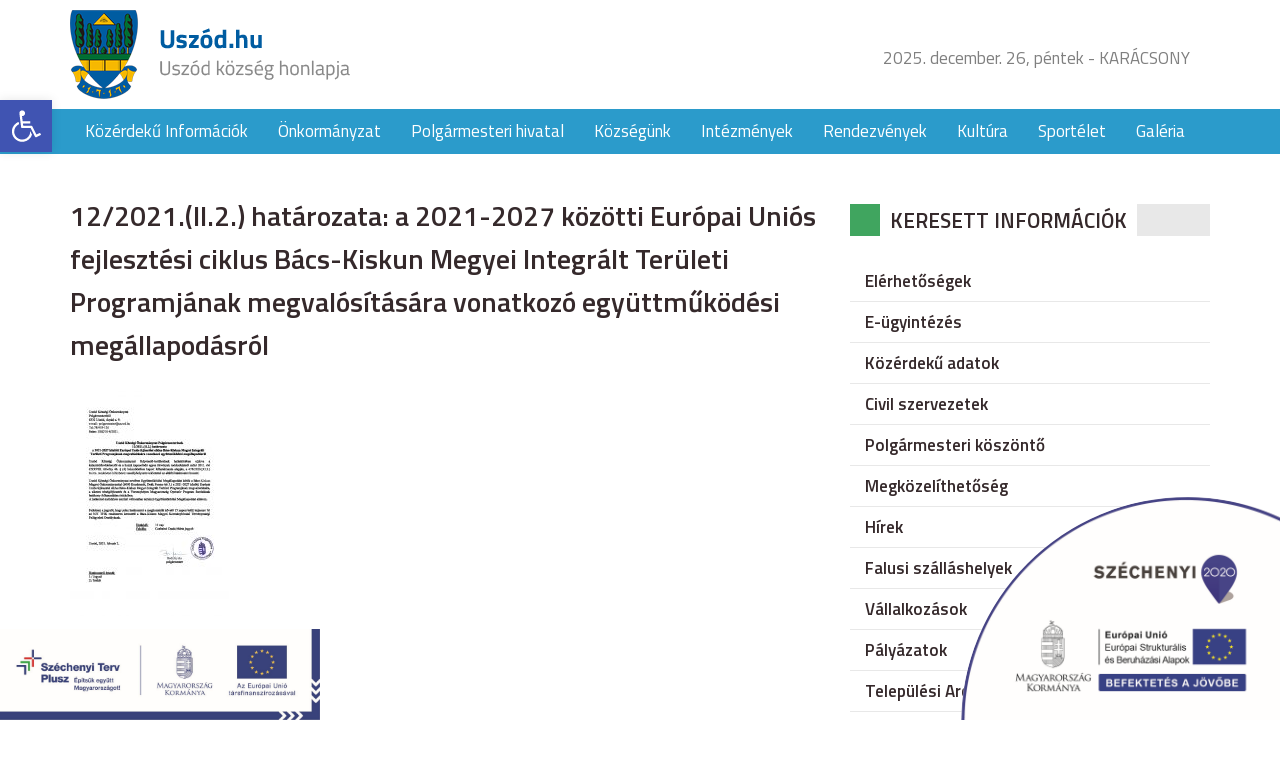

--- FILE ---
content_type: text/html; charset=UTF-8
request_url: http://uszod.hu/polgarmesteri-dontesek/12-ii-2-u-pm-hatarozat-vmop-em-megyevel_/
body_size: 48659
content:
<!DOCTYPE html>
<html lang="hu">
<head>
	<title>12/2021.(II.2.) határozata: a 2021-2027 közötti Európai Uniós fejlesztési ciklus Bács-Kiskun Megyei Integrált Területi Programjának megvalósítására vonatkozó együttműködési megállapodásról</title>
	<meta charset="utf-8" />
	<meta name="viewport" content="width=device-width, initial-scale=1">
	<meta name='robots' content='index, follow, max-image-preview:large, max-snippet:-1, max-video-preview:-1' />

	<!-- This site is optimized with the Yoast SEO plugin v24.8.1 - https://yoast.com/wordpress/plugins/seo/ -->
	<link rel="canonical" href="http://uszod.hu/polgarmesteri-dontesek/12-ii-2-u-pm-hatarozat-vmop-em-megyevel_/" />
	<meta property="og:locale" content="hu_HU" />
	<meta property="og:type" content="article" />
	<meta property="og:title" content="12/2021.(II.2.) határozata: a 2021-2027 közötti Európai Uniós fejlesztési ciklus Bács-Kiskun Megyei Integrált Területi Programjának megvalósítására vonatkozó együttműködési megállapodásról - Uszód község honlapja" />
	<meta property="og:url" content="http://uszod.hu/polgarmesteri-dontesek/12-ii-2-u-pm-hatarozat-vmop-em-megyevel_/" />
	<meta property="og:site_name" content="Uszód község honlapja" />
	<meta property="article:modified_time" content="2021-04-27T11:20:35+00:00" />
	<meta name="twitter:card" content="summary_large_image" />
	<script type="application/ld+json" class="yoast-schema-graph">{"@context":"https://schema.org","@graph":[{"@type":"WebPage","@id":"http://uszod.hu/polgarmesteri-dontesek/12-ii-2-u-pm-hatarozat-vmop-em-megyevel_/","url":"http://uszod.hu/polgarmesteri-dontesek/12-ii-2-u-pm-hatarozat-vmop-em-megyevel_/","name":"12/2021.(II.2.) határozata: a 2021-2027 közötti Európai Uniós fejlesztési ciklus Bács-Kiskun Megyei Integrált Területi Programjának megvalósítására vonatkozó együttműködési megállapodásról - Uszód község honlapja","isPartOf":{"@id":"http://uszod.hu/#website"},"primaryImageOfPage":{"@id":"http://uszod.hu/polgarmesteri-dontesek/12-ii-2-u-pm-hatarozat-vmop-em-megyevel_/#primaryimage"},"image":{"@id":"http://uszod.hu/polgarmesteri-dontesek/12-ii-2-u-pm-hatarozat-vmop-em-megyevel_/#primaryimage"},"thumbnailUrl":"http://uszod.hu/wp-content/uploads/12-ii2-u-pmhatarozat-vmop-em-megyevel-pdf.jpg","datePublished":"2021-04-27T11:15:05+00:00","dateModified":"2021-04-27T11:20:35+00:00","breadcrumb":{"@id":"http://uszod.hu/polgarmesteri-dontesek/12-ii-2-u-pm-hatarozat-vmop-em-megyevel_/#breadcrumb"},"inLanguage":"hu","potentialAction":[{"@type":"ReadAction","target":["http://uszod.hu/polgarmesteri-dontesek/12-ii-2-u-pm-hatarozat-vmop-em-megyevel_/"]}]},{"@type":"ImageObject","inLanguage":"hu","@id":"http://uszod.hu/polgarmesteri-dontesek/12-ii-2-u-pm-hatarozat-vmop-em-megyevel_/#primaryimage","url":"http://uszod.hu/wp-content/uploads/12-ii2-u-pmhatarozat-vmop-em-megyevel-pdf.jpg","contentUrl":"http://uszod.hu/wp-content/uploads/12-ii2-u-pmhatarozat-vmop-em-megyevel-pdf.jpg"},{"@type":"BreadcrumbList","@id":"http://uszod.hu/polgarmesteri-dontesek/12-ii-2-u-pm-hatarozat-vmop-em-megyevel_/#breadcrumb","itemListElement":[{"@type":"ListItem","position":1,"name":"Home","item":"http://uszod.hu/"},{"@type":"ListItem","position":2,"name":"Polgármesteri döntések","item":"http://uszod.hu/polgarmesteri-dontesek/"},{"@type":"ListItem","position":3,"name":"12/2021.(II.2.) határozata: a 2021-2027 közötti Európai Uniós fejlesztési ciklus Bács-Kiskun Megyei Integrált Területi Programjának megvalósítására vonatkozó együttműködési megállapodásról"}]},{"@type":"WebSite","@id":"http://uszod.hu/#website","url":"http://uszod.hu/","name":"Uszód község honlapja","description":"Uszód község honlapja","potentialAction":[{"@type":"SearchAction","target":{"@type":"EntryPoint","urlTemplate":"http://uszod.hu/?s={search_term_string}"},"query-input":{"@type":"PropertyValueSpecification","valueRequired":true,"valueName":"search_term_string"}}],"inLanguage":"hu"}]}</script>
	<!-- / Yoast SEO plugin. -->


<link rel='dns-prefetch' href='//ajax.googleapis.com' />
<link rel='dns-prefetch' href='//fonts.googleapis.com' />
<link rel="alternate" title="oEmbed (JSON)" type="application/json+oembed" href="http://uszod.hu/wp-json/oembed/1.0/embed?url=http%3A%2F%2Fuszod.hu%2Fpolgarmesteri-dontesek%2F12-ii-2-u-pm-hatarozat-vmop-em-megyevel_%2F" />
<link rel="alternate" title="oEmbed (XML)" type="text/xml+oembed" href="http://uszod.hu/wp-json/oembed/1.0/embed?url=http%3A%2F%2Fuszod.hu%2Fpolgarmesteri-dontesek%2F12-ii-2-u-pm-hatarozat-vmop-em-megyevel_%2F&#038;format=xml" />
<style id='wp-img-auto-sizes-contain-inline-css' type='text/css'>
img:is([sizes=auto i],[sizes^="auto," i]){contain-intrinsic-size:3000px 1500px}
/*# sourceURL=wp-img-auto-sizes-contain-inline-css */
</style>
<link rel='stylesheet' id='fonts-css' href='https://fonts.googleapis.com/css?family=Titillium+Web%3A400%2C400i%2C600%2C600i&#038;subset=latin-ext&#038;ver=6.9' type='text/css' media='all' />
<link rel='stylesheet' id='bootstrap-css' href='http://uszod.hu/wp-content/themes/uszod/css/bootstrap.css?ver=6.9' type='text/css' media='all' />
<link rel='stylesheet' id='style-css' href='http://uszod.hu/wp-content/themes/uszod/style.css?ver=6.9' type='text/css' media='all' />
<link rel='stylesheet' id='responsive-css' href='http://uszod.hu/wp-content/themes/uszod/css/responsive.css?ver=6.9' type='text/css' media='all' />
<link rel='stylesheet' id='wp-block-library-css' href='http://uszod.hu/wp-includes/css/dist/block-library/style.min.css?ver=6.9' type='text/css' media='all' />
<style id='global-styles-inline-css' type='text/css'>
:root{--wp--preset--aspect-ratio--square: 1;--wp--preset--aspect-ratio--4-3: 4/3;--wp--preset--aspect-ratio--3-4: 3/4;--wp--preset--aspect-ratio--3-2: 3/2;--wp--preset--aspect-ratio--2-3: 2/3;--wp--preset--aspect-ratio--16-9: 16/9;--wp--preset--aspect-ratio--9-16: 9/16;--wp--preset--color--black: #000000;--wp--preset--color--cyan-bluish-gray: #abb8c3;--wp--preset--color--white: #ffffff;--wp--preset--color--pale-pink: #f78da7;--wp--preset--color--vivid-red: #cf2e2e;--wp--preset--color--luminous-vivid-orange: #ff6900;--wp--preset--color--luminous-vivid-amber: #fcb900;--wp--preset--color--light-green-cyan: #7bdcb5;--wp--preset--color--vivid-green-cyan: #00d084;--wp--preset--color--pale-cyan-blue: #8ed1fc;--wp--preset--color--vivid-cyan-blue: #0693e3;--wp--preset--color--vivid-purple: #9b51e0;--wp--preset--gradient--vivid-cyan-blue-to-vivid-purple: linear-gradient(135deg,rgb(6,147,227) 0%,rgb(155,81,224) 100%);--wp--preset--gradient--light-green-cyan-to-vivid-green-cyan: linear-gradient(135deg,rgb(122,220,180) 0%,rgb(0,208,130) 100%);--wp--preset--gradient--luminous-vivid-amber-to-luminous-vivid-orange: linear-gradient(135deg,rgb(252,185,0) 0%,rgb(255,105,0) 100%);--wp--preset--gradient--luminous-vivid-orange-to-vivid-red: linear-gradient(135deg,rgb(255,105,0) 0%,rgb(207,46,46) 100%);--wp--preset--gradient--very-light-gray-to-cyan-bluish-gray: linear-gradient(135deg,rgb(238,238,238) 0%,rgb(169,184,195) 100%);--wp--preset--gradient--cool-to-warm-spectrum: linear-gradient(135deg,rgb(74,234,220) 0%,rgb(151,120,209) 20%,rgb(207,42,186) 40%,rgb(238,44,130) 60%,rgb(251,105,98) 80%,rgb(254,248,76) 100%);--wp--preset--gradient--blush-light-purple: linear-gradient(135deg,rgb(255,206,236) 0%,rgb(152,150,240) 100%);--wp--preset--gradient--blush-bordeaux: linear-gradient(135deg,rgb(254,205,165) 0%,rgb(254,45,45) 50%,rgb(107,0,62) 100%);--wp--preset--gradient--luminous-dusk: linear-gradient(135deg,rgb(255,203,112) 0%,rgb(199,81,192) 50%,rgb(65,88,208) 100%);--wp--preset--gradient--pale-ocean: linear-gradient(135deg,rgb(255,245,203) 0%,rgb(182,227,212) 50%,rgb(51,167,181) 100%);--wp--preset--gradient--electric-grass: linear-gradient(135deg,rgb(202,248,128) 0%,rgb(113,206,126) 100%);--wp--preset--gradient--midnight: linear-gradient(135deg,rgb(2,3,129) 0%,rgb(40,116,252) 100%);--wp--preset--font-size--small: 13px;--wp--preset--font-size--medium: 20px;--wp--preset--font-size--large: 36px;--wp--preset--font-size--x-large: 42px;--wp--preset--spacing--20: 0,44rem;--wp--preset--spacing--30: 0,67rem;--wp--preset--spacing--40: 1rem;--wp--preset--spacing--50: 1,5rem;--wp--preset--spacing--60: 2,25rem;--wp--preset--spacing--70: 3,38rem;--wp--preset--spacing--80: 5,06rem;--wp--preset--shadow--natural: 6px 6px 9px rgba(0, 0, 0, 0.2);--wp--preset--shadow--deep: 12px 12px 50px rgba(0, 0, 0, 0.4);--wp--preset--shadow--sharp: 6px 6px 0px rgba(0, 0, 0, 0.2);--wp--preset--shadow--outlined: 6px 6px 0px -3px rgb(255, 255, 255), 6px 6px rgb(0, 0, 0);--wp--preset--shadow--crisp: 6px 6px 0px rgb(0, 0, 0);}:where(.is-layout-flex){gap: 0.5em;}:where(.is-layout-grid){gap: 0.5em;}body .is-layout-flex{display: flex;}.is-layout-flex{flex-wrap: wrap;align-items: center;}.is-layout-flex > :is(*, div){margin: 0;}body .is-layout-grid{display: grid;}.is-layout-grid > :is(*, div){margin: 0;}:where(.wp-block-columns.is-layout-flex){gap: 2em;}:where(.wp-block-columns.is-layout-grid){gap: 2em;}:where(.wp-block-post-template.is-layout-flex){gap: 1.25em;}:where(.wp-block-post-template.is-layout-grid){gap: 1.25em;}.has-black-color{color: var(--wp--preset--color--black) !important;}.has-cyan-bluish-gray-color{color: var(--wp--preset--color--cyan-bluish-gray) !important;}.has-white-color{color: var(--wp--preset--color--white) !important;}.has-pale-pink-color{color: var(--wp--preset--color--pale-pink) !important;}.has-vivid-red-color{color: var(--wp--preset--color--vivid-red) !important;}.has-luminous-vivid-orange-color{color: var(--wp--preset--color--luminous-vivid-orange) !important;}.has-luminous-vivid-amber-color{color: var(--wp--preset--color--luminous-vivid-amber) !important;}.has-light-green-cyan-color{color: var(--wp--preset--color--light-green-cyan) !important;}.has-vivid-green-cyan-color{color: var(--wp--preset--color--vivid-green-cyan) !important;}.has-pale-cyan-blue-color{color: var(--wp--preset--color--pale-cyan-blue) !important;}.has-vivid-cyan-blue-color{color: var(--wp--preset--color--vivid-cyan-blue) !important;}.has-vivid-purple-color{color: var(--wp--preset--color--vivid-purple) !important;}.has-black-background-color{background-color: var(--wp--preset--color--black) !important;}.has-cyan-bluish-gray-background-color{background-color: var(--wp--preset--color--cyan-bluish-gray) !important;}.has-white-background-color{background-color: var(--wp--preset--color--white) !important;}.has-pale-pink-background-color{background-color: var(--wp--preset--color--pale-pink) !important;}.has-vivid-red-background-color{background-color: var(--wp--preset--color--vivid-red) !important;}.has-luminous-vivid-orange-background-color{background-color: var(--wp--preset--color--luminous-vivid-orange) !important;}.has-luminous-vivid-amber-background-color{background-color: var(--wp--preset--color--luminous-vivid-amber) !important;}.has-light-green-cyan-background-color{background-color: var(--wp--preset--color--light-green-cyan) !important;}.has-vivid-green-cyan-background-color{background-color: var(--wp--preset--color--vivid-green-cyan) !important;}.has-pale-cyan-blue-background-color{background-color: var(--wp--preset--color--pale-cyan-blue) !important;}.has-vivid-cyan-blue-background-color{background-color: var(--wp--preset--color--vivid-cyan-blue) !important;}.has-vivid-purple-background-color{background-color: var(--wp--preset--color--vivid-purple) !important;}.has-black-border-color{border-color: var(--wp--preset--color--black) !important;}.has-cyan-bluish-gray-border-color{border-color: var(--wp--preset--color--cyan-bluish-gray) !important;}.has-white-border-color{border-color: var(--wp--preset--color--white) !important;}.has-pale-pink-border-color{border-color: var(--wp--preset--color--pale-pink) !important;}.has-vivid-red-border-color{border-color: var(--wp--preset--color--vivid-red) !important;}.has-luminous-vivid-orange-border-color{border-color: var(--wp--preset--color--luminous-vivid-orange) !important;}.has-luminous-vivid-amber-border-color{border-color: var(--wp--preset--color--luminous-vivid-amber) !important;}.has-light-green-cyan-border-color{border-color: var(--wp--preset--color--light-green-cyan) !important;}.has-vivid-green-cyan-border-color{border-color: var(--wp--preset--color--vivid-green-cyan) !important;}.has-pale-cyan-blue-border-color{border-color: var(--wp--preset--color--pale-cyan-blue) !important;}.has-vivid-cyan-blue-border-color{border-color: var(--wp--preset--color--vivid-cyan-blue) !important;}.has-vivid-purple-border-color{border-color: var(--wp--preset--color--vivid-purple) !important;}.has-vivid-cyan-blue-to-vivid-purple-gradient-background{background: var(--wp--preset--gradient--vivid-cyan-blue-to-vivid-purple) !important;}.has-light-green-cyan-to-vivid-green-cyan-gradient-background{background: var(--wp--preset--gradient--light-green-cyan-to-vivid-green-cyan) !important;}.has-luminous-vivid-amber-to-luminous-vivid-orange-gradient-background{background: var(--wp--preset--gradient--luminous-vivid-amber-to-luminous-vivid-orange) !important;}.has-luminous-vivid-orange-to-vivid-red-gradient-background{background: var(--wp--preset--gradient--luminous-vivid-orange-to-vivid-red) !important;}.has-very-light-gray-to-cyan-bluish-gray-gradient-background{background: var(--wp--preset--gradient--very-light-gray-to-cyan-bluish-gray) !important;}.has-cool-to-warm-spectrum-gradient-background{background: var(--wp--preset--gradient--cool-to-warm-spectrum) !important;}.has-blush-light-purple-gradient-background{background: var(--wp--preset--gradient--blush-light-purple) !important;}.has-blush-bordeaux-gradient-background{background: var(--wp--preset--gradient--blush-bordeaux) !important;}.has-luminous-dusk-gradient-background{background: var(--wp--preset--gradient--luminous-dusk) !important;}.has-pale-ocean-gradient-background{background: var(--wp--preset--gradient--pale-ocean) !important;}.has-electric-grass-gradient-background{background: var(--wp--preset--gradient--electric-grass) !important;}.has-midnight-gradient-background{background: var(--wp--preset--gradient--midnight) !important;}.has-small-font-size{font-size: var(--wp--preset--font-size--small) !important;}.has-medium-font-size{font-size: var(--wp--preset--font-size--medium) !important;}.has-large-font-size{font-size: var(--wp--preset--font-size--large) !important;}.has-x-large-font-size{font-size: var(--wp--preset--font-size--x-large) !important;}
/*# sourceURL=global-styles-inline-css */
</style>

<style id='classic-theme-styles-inline-css' type='text/css'>
/*! This file is auto-generated */
.wp-block-button__link{color:#fff;background-color:#32373c;border-radius:9999px;box-shadow:none;text-decoration:none;padding:calc(.667em + 2px) calc(1.333em + 2px);font-size:1.125em}.wp-block-file__button{background:#32373c;color:#fff;text-decoration:none}
/*# sourceURL=/wp-includes/css/classic-themes.min.css */
</style>
<link rel='stylesheet' id='pojo-a11y-css' href='http://uszod.hu/wp-content/plugins/pojo-accessibility/assets/css/style.min.css?ver=1.0.0' type='text/css' media='all' />
<link rel="https://api.w.org/" href="http://uszod.hu/wp-json/" /><link rel="alternate" title="JSON" type="application/json" href="http://uszod.hu/wp-json/wp/v2/media/17972" /><style type="text/css">
#pojo-a11y-toolbar .pojo-a11y-toolbar-toggle a{ background-color: #4054b2;	color: #ffffff;}
#pojo-a11y-toolbar .pojo-a11y-toolbar-overlay, #pojo-a11y-toolbar .pojo-a11y-toolbar-overlay ul.pojo-a11y-toolbar-items.pojo-a11y-links{ border-color: #4054b2;}
body.pojo-a11y-focusable a:focus{ outline-style: solid !important;	outline-width: 1px !important;	outline-color: #FF0000 !important;}
#pojo-a11y-toolbar{ top: 100px !important;}
#pojo-a11y-toolbar .pojo-a11y-toolbar-overlay{ background-color: #ffffff;}
#pojo-a11y-toolbar .pojo-a11y-toolbar-overlay ul.pojo-a11y-toolbar-items li.pojo-a11y-toolbar-item a, #pojo-a11y-toolbar .pojo-a11y-toolbar-overlay p.pojo-a11y-toolbar-title{ color: #333333;}
#pojo-a11y-toolbar .pojo-a11y-toolbar-overlay ul.pojo-a11y-toolbar-items li.pojo-a11y-toolbar-item a.active{ background-color: #4054b2;	color: #ffffff;}
@media (max-width: 767px) { #pojo-a11y-toolbar { top: 50px !important; } }</style>		<style type="text/css" id="wp-custom-css">
			.szechenyi-bottom {
	width: 320px;
	position: fixed;
	left:0;
	bottom: 0;
}		</style>
		<link rel='stylesheet' id='mediaelement-css' href='http://uszod.hu/wp-includes/js/mediaelement/mediaelementplayer-legacy.min.css?ver=4.2.17' type='text/css' media='all' />
<link rel='stylesheet' id='wp-mediaelement-css' href='http://uszod.hu/wp-includes/js/mediaelement/wp-mediaelement.min.css?ver=6.9' type='text/css' media='all' />
</head>
<body class="attachment wp-singular attachment-template-default attachmentid-17972 attachment-pdf wp-theme-uszod">

<div id="fb-root"></div>
<script>(function(d, s, id) {
  var js, fjs = d.getElementsByTagName(s)[0];
  if (d.getElementById(id)) return;
  js = d.createElement(s); js.id = id;
  js.src = "//connect.facebook.net/hu_HU/sdk.js#xfbml=1&version=v2.9&appId=190194564377237";
  fjs.parentNode.insertBefore(js, fjs);
}(document, 'script', 'facebook-jssdk'));</script>

<div class="szechenyi">
	<img src="http://uszod.hu/wp-content/themes/uszod/images/szechenyi.png" alt="">
</div>

<header class="site_header">
	<div class="container">
	  <div class="row">
	    <div class="col-xs-8 col-sm-6 site_logo">
	      <a href="http://uszod.hu">
					<img src="http://uszod.hu/wp-content/themes/uszod/images/site_logo.png" alt="">
				</a>
	    </div>

			<div class="col-xs-4 col-sm-6 site_header_right">
				<ul class="visible-lg">
					<li>
						2025. december. 26, péntek - KARÁCSONY					</li>
					<li>
						<div class="fb-like" data-href="http://uszod.hu" data-layout="button_count" data-action="like" data-size="small" data-show-faces="false" data-share="true"></div>
					</li>
				</ul>


				<span class="mobile_menu hidden-lg"></span>
			</div>
	  </div>
	</div>
</header>
<nav class="site_nav visible-lg">
  <div class="container">
    <div class="row">
      <div class="col-xs-12">
        <ul id="menu-fomenu" class="dropdown"><li id="menu-item-16418" class="menu-item menu-item-type-post_type menu-item-object-page menu-item-16418"><a href="http://uszod.hu/kozerdeku-informaciok/">Közérdekű  Információk</a></li>
<li id="menu-item-16477" class="menu-item menu-item-type-custom menu-item-object-custom menu-item-has-children menu-item-16477"><a href="#">Önkormányzat</a>
<ul class="sub-menu">
	<li id="menu-item-16420" class="menu-item menu-item-type-post_type menu-item-object-page menu-item-16420"><a href="http://uszod.hu/onkormanyzat/kepviselo-testulet/">Képviselő testület</a></li>
	<li id="menu-item-16421" class="menu-item menu-item-type-post_type menu-item-object-page menu-item-16421"><a href="http://uszod.hu/onkormanyzat/bizottsagok/">Bizottságok</a></li>
	<li id="menu-item-16422" class="menu-item menu-item-type-post_type menu-item-object-page menu-item-16422"><a href="http://uszod.hu/onkormanyzat/statisztikak/">Statisztikák</a></li>
	<li id="menu-item-16423" class="menu-item menu-item-type-post_type menu-item-object-page menu-item-16423"><a href="http://uszod.hu/onkormanyzat/kituntetettek/">Kitüntetettek</a></li>
	<li id="menu-item-16424" class="menu-item menu-item-type-post_type menu-item-object-page menu-item-16424"><a href="http://uszod.hu/onkormanyzat/kisebbsegi-onkormanyzat/">Kisebbségi önkormányzat</a></li>
	<li id="menu-item-16613" class="menu-item menu-item-type-post_type menu-item-object-page menu-item-16613"><a href="http://uszod.hu/onkormanyzat/dokumentumtar/">Dokumentumtár</a></li>
</ul>
</li>
<li id="menu-item-16479" class="menu-item menu-item-type-custom menu-item-object-custom menu-item-has-children menu-item-16479"><a href="#">Polgármesteri hivatal</a>
<ul class="sub-menu">
	<li id="menu-item-16426" class="menu-item menu-item-type-post_type menu-item-object-page menu-item-16426"><a href="http://uszod.hu/polgarmesteri-hivatal/elerhetosegek/">Elérhetőségek</a></li>
</ul>
</li>
<li id="menu-item-16480" class="menu-item menu-item-type-custom menu-item-object-custom menu-item-has-children menu-item-16480"><a href="#">Községünk</a>
<ul class="sub-menu">
	<li id="menu-item-16429" class="menu-item menu-item-type-post_type menu-item-object-page menu-item-16429"><a href="http://uszod.hu/kozsegunk/elhelyezkedes/">Elhelyezkedés</a></li>
	<li id="menu-item-16430" class="menu-item menu-item-type-post_type menu-item-object-page menu-item-16430"><a href="http://uszod.hu/kozsegunk/kozsegi-jelkepek/">Községi jelképek</a></li>
	<li id="menu-item-16431" class="menu-item menu-item-type-post_type menu-item-object-page menu-item-16431"><a href="http://uszod.hu/kozsegunk/telepules-tortenet/">Település története</a></li>
	<li id="menu-item-16432" class="menu-item menu-item-type-post_type menu-item-object-page menu-item-16432"><a href="http://uszod.hu/kozsegunk/reformatus-egyhaz/">Református Egyház</a></li>
	<li id="menu-item-16433" class="menu-item menu-item-type-post_type menu-item-object-page menu-item-16433"><a href="http://uszod.hu/kozsegunk/romai-katolikus-egyhaz/">Római Katolikus Egyház</a></li>
	<li id="menu-item-16434" class="menu-item menu-item-type-post_type menu-item-object-page menu-item-16434"><a href="http://uszod.hu/kozsegunk/alapitvany/">Alapítvány</a></li>
	<li id="menu-item-16435" class="menu-item menu-item-type-post_type menu-item-object-page menu-item-16435"><a href="http://uszod.hu/kozsegunk/sportegyesulet/">Sportegyesület</a></li>
	<li id="menu-item-16436" class="menu-item menu-item-type-post_type menu-item-object-page menu-item-16436"><a href="http://uszod.hu/kozsegunk/polgarorseg/">Polgárőrség</a></li>
</ul>
</li>
<li id="menu-item-16481" class="menu-item menu-item-type-custom menu-item-object-custom menu-item-has-children menu-item-16481"><a href="#">Intézmények</a>
<ul class="sub-menu">
	<li id="menu-item-16438" class="menu-item menu-item-type-post_type menu-item-object-page menu-item-16438"><a href="http://uszod.hu/intezmenyek/benedek-peter-altalanos-iskola/">Benedek Péter Általános Iskola</a></li>
	<li id="menu-item-16439" class="menu-item menu-item-type-post_type menu-item-object-page menu-item-16439"><a href="http://uszod.hu/intezmenyek/kek-sziget-ovoda/">Kék Sziget Óvoda</a></li>
	<li id="menu-item-16440" class="menu-item menu-item-type-post_type menu-item-object-page menu-item-16440"><a href="http://uszod.hu/intezmenyek/idosek-napkozi-otthona/">Idősek Napközi Otthona</a></li>
	<li id="menu-item-16441" class="menu-item menu-item-type-post_type menu-item-object-page menu-item-16441"><a href="http://uszod.hu/intezmenyek/egeszseghaz/">Egészségház</a></li>
</ul>
</li>
<li id="menu-item-16493" class="menu-item menu-item-type-taxonomy menu-item-object-category menu-item-16493"><a href="http://uszod.hu/category/rendezvenyek/">Rendezvények</a></li>
<li id="menu-item-16443" class="menu-item menu-item-type-post_type menu-item-object-page menu-item-has-children menu-item-16443"><a href="http://uszod.hu/kultura/">Kultúra</a>
<ul class="sub-menu">
	<li id="menu-item-16543" class="menu-item menu-item-type-post_type menu-item-object-page menu-item-16543"><a href="http://uszod.hu/uszodi-gubbantos/">Uszódi &#8222;Gubbantós&#8221;</a></li>
	<li id="menu-item-16444" class="menu-item menu-item-type-post_type menu-item-object-page menu-item-16444"><a href="http://uszod.hu/kultura/benedek-peter/">Benedek Péter</a></li>
	<li id="menu-item-16445" class="menu-item menu-item-type-post_type menu-item-object-page menu-item-16445"><a href="http://uszod.hu/kultura/kun-gaborne/">Kun Gáborné</a></li>
</ul>
</li>
<li id="menu-item-16600" class="menu-item menu-item-type-custom menu-item-object-custom menu-item-has-children menu-item-16600"><a href="#">Sportélet</a>
<ul class="sub-menu">
	<li id="menu-item-16585" class="menu-item menu-item-type-taxonomy menu-item-object-category menu-item-16585"><a href="http://uszod.hu/category/hirek/sporthirek/">Sporthírek</a></li>
	<li id="menu-item-16547" class="menu-item menu-item-type-post_type menu-item-object-page menu-item-16547"><a href="http://uszod.hu/sportelet/labdarugo-bajnoksag/">Labdarúgó bajnokság</a></li>
</ul>
</li>
<li id="menu-item-16607" class="menu-item menu-item-type-post_type menu-item-object-page menu-item-16607"><a href="http://uszod.hu/galeria/">Galéria</a></li>
</ul>      </div>
    </div>
  </div>
</nav>
	<div class="page_content">
		<div class="container">
		  <div class="row">
		    <div class="col-xs-12 col-sm-8">
          <div class="list_box">
                          <div class="list_box_items">
                <article class="list_box_item">
	<header>
		
		<h1 class="list_box_item_title single_title">
			12/2021.(II.2.) határozata: a 2021-2027 közötti Európai Uniós fejlesztési ciklus Bács-Kiskun Megyei Integrált Területi Programjának megvalósítására vonatkozó együttműködési megállapodásról		</h1>
	</header>
	<div class="entry single_entry">
		<p class="attachment"><a href='http://uszod.hu/wp-content/uploads/12-ii2-u-pmhatarozat-vmop-em-megyevel.pdf'><img decoding="async" width="159" height="225" src="http://uszod.hu/wp-content/uploads/12-ii2-u-pmhatarozat-vmop-em-megyevel-pdf-159x225.jpg" class="attachment-medium size-medium" alt="" /></a></p>
			</div>


</article>
              </div>
                      </div>
		    </div>

				<div class="col-xs-12 col-sm-4 sidebar">
  <aside id="nav_menu-2" class="widget widget_nav_menu"><div class="widget_title"><span>Keresett információk</span></div><div class="menu-keresett-informaciok-container"><ul id="menu-keresett-informaciok" class="menu"><li id="menu-item-16587" class="menu-item menu-item-type-post_type menu-item-object-page menu-item-16587"><a href="http://uszod.hu/polgarmesteri-hivatal/elerhetosegek/">Elérhetőségek</a></li>
<li id="menu-item-16533" class="menu-item menu-item-type-post_type menu-item-object-page menu-item-16533"><a href="http://uszod.hu/e-ugyintezes/">E-ügyintézés</a></li>
<li id="menu-item-17127" class="menu-item menu-item-type-post_type menu-item-object-page menu-item-17127"><a href="http://uszod.hu/kozerdeku-adatok/">Közérdekű adatok</a></li>
<li id="menu-item-16545" class="menu-item menu-item-type-custom menu-item-object-custom menu-item-16545"><a href="http://civil.uszod.hu">Civil szervezetek</a></li>
<li id="menu-item-16544" class="menu-item menu-item-type-post_type menu-item-object-page menu-item-16544"><a href="http://uszod.hu/polgarmesteri-koszonto/">Polgármesteri köszöntő</a></li>
<li id="menu-item-16448" class="menu-item menu-item-type-post_type menu-item-object-page menu-item-16448"><a href="http://uszod.hu/megkozelithetoseg/">Megközelíthetőség</a></li>
<li id="menu-item-16539" class="menu-item menu-item-type-taxonomy menu-item-object-category menu-item-16539"><a href="http://uszod.hu/category/hirek/">Hírek</a></li>
<li id="menu-item-16541" class="menu-item menu-item-type-post_type menu-item-object-page menu-item-16541"><a href="http://uszod.hu/falusi-szallashely-2/">Falusi szálláshelyek</a></li>
<li id="menu-item-16542" class="menu-item menu-item-type-post_type menu-item-object-page menu-item-16542"><a href="http://uszod.hu/vallalkozasok/">Vállalkozások</a></li>
<li id="menu-item-16605" class="menu-item menu-item-type-post_type menu-item-object-page menu-item-16605"><a href="http://uszod.hu/palyazatok/">Pályázatok</a></li>
<li id="menu-item-16606" class="menu-item menu-item-type-post_type menu-item-object-page menu-item-16606"><a href="http://uszod.hu/arculati-kezikonyv/">Települési Arculati kézikönyv</a></li>
<li id="menu-item-18342" class="menu-item menu-item-type-post_type menu-item-object-page menu-item-18342"><a href="http://uszod.hu/valasztas-2024/">VÁLASZTÁS 2024</a></li>
</ul></div></aside><aside id="text-2" class="widget widget_text"><div class="widget_title"><span>Kapcsolat</span></div>			<div class="textwidget"><div class="contact_widget">
  <ul>
    <li class="address">
      <div class="contact_title">
        Uszód Község Önkormányzata
      </div>
      <span>6332 Uszód, Árpád u. 9. sz</span>
    </li>

    <li class="phone">
      <div class="contact_title">
        Telefonszám
      </div>
      <span>(78) 418-126</span>
    </li>

        <li class="mail">
      <div class="contact_title">
        E-mail cím
      </div>
      <a href="mailto:&#105;&#103;&#97;&#122;g&#97;t&#97;s&#64;us&#122;&#111;d&#46;&#104;u">
        <span>&#105;&#103;&#97;&#122;g&#97;t&#97;s&#64;us&#122;&#111;d&#46;&#104;u</span>
      </a>
    </li>
  </ul>
</div>
</div>
		</aside><aside id="text-3" class="widget widget_text"><div class="widget_title"><span>Programok</span></div>			<div class="textwidget"><div class="events_widget">
  <ul>
          <li>
        <a href="http://uszod.hu/gubbantos-nepmuveszeti-fesztival-es-kisero-rendezvenyei/">
          Gubbantós Népművészeti Fesztivál és kisérő rendezvényei 2018.        </a>
        <div class="event_date">
          Időpont:
          2018. augusztus. 10.        </div>
      </li>
          <li>
        <a href="http://uszod.hu/gubbantos-nepmuveszeti-talalkozo/">
          „Gubbantós” Népművészeti Találkozó        </a>
        <div class="event_date">
          Időpont:
          2017. augusztus. 13.        </div>
      </li>
          <li>
        <a href="http://uszod.hu/kepzomuveszeti-alkototabor/">
          Képzőművészeti Alkotótábor        </a>
        <div class="event_date">
          Időpont:
          2017. augusztus. 11.        </div>
      </li>
          <li>
        <a href="http://uszod.hu/gubbantos-nepmuveszeti-talalkozo-es-kisero-rendezvenyei-2017/">
          „Gubbantós” Népművészeti Találkozó és kísérő rendezvényei 2017.        </a>
        <div class="event_date">
          Időpont:
          2017. július. 24.        </div>
      </li>
          <li>
        <a href="http://uszod.hu/gubbantos-nepmuveszeri-talalkozo/">
          &#8222;Gubbantós népművészeri találkozó&#8221;        </a>
        <div class="event_date">
          Időpont:
          2016. augusztus. 12.        </div>
      </li>
          <li>
        <a href="http://uszod.hu/fogathajto-verseny-2/">
          Fogathajtó verseny        </a>
        <div class="event_date">
          Időpont:
          2016. július. 2.        </div>
      </li>
          <li>
        <a href="http://uszod.hu/gubbantos-nepmuveszeri-talalkozo-es-kisero-rendezvenyei-2016/">
          &#8222;Gubbantós&#8221; népművészeri találkozó és kisérő rendezvényei 2016        </a>
        <div class="event_date">
          Időpont:
          2016. június. 25.        </div>
      </li>
      </ul>
</div>
</div>
		</aside><aside id="text-4" class="widget widget_text"><div class="widget_title"><span>Uszódi dallam</span></div>			<div class="textwidget"><audio class="wp-audio-shortcode" id="audio-17972-1" preload="none" style="width: 100%;" controls="controls"><source type="audio/mpeg" src="http://uszod.hu/wp-content/uploads/uszod.mp3?_=1" /><a href="http://uszod.hu/wp-content/uploads/uszod.mp3">http://uszod.hu/wp-content/uploads/uszod.mp3</a></audio></div>
		</aside></div>
		  </div>
		</div>
	</div>
<footer class="site_footer">
  <div class="footer_bottom">
    <div class="container">
      <div class="row">
        <div class="col-xs-12">
          <p>Copyright &copy; 2025 uszod.hu Minden jog fenntartva. &bull; Készítette: <a href="http://fridrik.me">fridrik.me<a></p>
        </div>
      </div>
    </div>
  </div>
</footer>

<div class="szechenyi-bottom">
    <a href="https://uszod.hu/projektindito-sajtokozlemeny-kulturalis-es-kozossegi-ter-kialakitasa-uszodon/">
    <img src="http://uszod.hu/wp-content/uploads/szechenyi-bottom.jpg">
    </a>
</div>
<script type="speculationrules">
{"prefetch":[{"source":"document","where":{"and":[{"href_matches":"/*"},{"not":{"href_matches":["/wp-*.php","/wp-admin/*","/wp-content/uploads/*","/wp-content/*","/wp-content/plugins/*","/wp-content/themes/uszod/*","/*\\?(.+)"]}},{"not":{"selector_matches":"a[rel~=\"nofollow\"]"}},{"not":{"selector_matches":".no-prefetch, .no-prefetch a"}}]},"eagerness":"conservative"}]}
</script>
<script type="text/javascript" src="https://ajax.googleapis.com/ajax/libs/jquery/1.10.2/jquery.min.js?ver=6.9" id="jquery-js"></script>
<script type="text/javascript" src="http://uszod.hu/wp-content/themes/uszod/js/selectivizr-min.js?ver=6.9" id="selectivizr-js"></script>
<script type="text/javascript" src="http://uszod.hu/wp-includes/js/jquery/ui/core.min.js?ver=1.13.3" id="jquery-ui-core-js"></script>
<script type="text/javascript" src="http://uszod.hu/wp-includes/js/jquery/ui/accordion.min.js?ver=1.13.3" id="jquery-ui-accordion-js"></script>
<script type="text/javascript" src="http://uszod.hu/wp-content/themes/uszod/js/jquery.fancybox.pack.js?ver=6.9" id="fancybox-js"></script>
<script type="text/javascript" src="http://uszod.hu/wp-content/themes/uszod/js/carousel.min.js?ver=6.9" id="carousel-js"></script>
<script type="text/javascript" src="http://uszod.hu/wp-content/themes/uszod/js/jquery.sidr.min.js?ver=6.9" id="sidr-js"></script>
<script type="text/javascript" src="http://uszod.hu/wp-content/themes/uszod/js/init.js?ver=6.9" id="init-js"></script>
<script type="text/javascript" src="http://uszod.hu/wp-content/plugins/ithemes-security-pro/core/modules/wordpress-tweaks/js/blankshield/blankshield.min.js?ver=4113" id="blankshield-js"></script>
<script type="text/javascript" src="http://uszod.hu/wp-content/plugins/ithemes-security-pro/core/modules/wordpress-tweaks/js/block-tabnapping.min.js?ver=4113" id="itsec-wt-block-tabnapping-js"></script>
<script type="text/javascript" id="pojo-a11y-js-extra">
/* <![CDATA[ */
var PojoA11yOptions = {"focusable":"","remove_link_target":"","add_role_links":"","enable_save":"","save_expiration":""};
//# sourceURL=pojo-a11y-js-extra
/* ]]> */
</script>
<script type="text/javascript" src="http://uszod.hu/wp-content/plugins/pojo-accessibility/assets/js/app.min.js?ver=1.0.0" id="pojo-a11y-js"></script>
<script type="text/javascript" id="mediaelement-core-js-before">
/* <![CDATA[ */
var mejsL10n = {"language":"hu","strings":{"mejs.download-file":"F\u00e1jl let\u00f6lt\u00e9se","mejs.install-flash":"Olyan b\u00f6ng\u00e9sz\u0151 van haszn\u00e1latban, amelyben nincs enged\u00e9lyezve vagy telep\u00edtve a Flash player. A haszn\u00e1lathoz a Flash player b\u0151v\u00edtm\u00e9nyt be kell kapcsolni, vagy a leg\u00fajabb verzi\u00f3t a https://get.adobe.com/flashplayer/ oldalr\u00f3l let\u00f6lteni \u00e9s telep\u00edteni.","mejs.fullscreen":"Teljes k\u00e9perny\u0151","mejs.play":"Lej\u00e1tsz\u00e1s","mejs.pause":"Sz\u00fcnet","mejs.time-slider":"Id\u0151cs\u00faszka","mejs.time-help-text":"A Bal/Jobb billenty\u0171 haszn\u00e1lat\u00e1val egy m\u00e1sodpercet, a Fel/Le billenty\u0171 haszn\u00e1lat\u00e1val 10 m\u00e1sodpercet l\u00e9ptethet\u00fcnk.","mejs.live-broadcast":"\u00c9l\u0151 k\u00f6zvet\u00edt\u00e9s","mejs.volume-help-text":"A hanger\u0151 n\u00f6vel\u00e9s\u00e9hez, illet\u0151leg cs\u00f6kkent\u00e9s\u00e9hez a Fel/Le billenty\u0171ket kell haszn\u00e1lni.","mejs.unmute":"N\u00e9m\u00edt\u00e1s felold\u00e1sa","mejs.mute":"N\u00e9m\u00edt\u00e1s","mejs.volume-slider":"Hanger\u0151 cs\u00faszka","mejs.video-player":"Vide\u00f3lej\u00e1tsz\u00f3","mejs.audio-player":"Audi\u00f3 lej\u00e1tsz\u00f3","mejs.captions-subtitles":"K\u00e9pal\u00e1\u00edr\u00e1s/Felirat","mejs.captions-chapters":"Fejezetek","mejs.none":"Semmi","mejs.afrikaans":"afrikai","mejs.albanian":"alb\u00e1n","mejs.arabic":"arab","mejs.belarusian":"feh\u00e9r orosz","mejs.bulgarian":"bolg\u00e1r","mejs.catalan":"katal\u00e1n","mejs.chinese":"k\u00ednai","mejs.chinese-simplified":"k\u00ednai (egyszer\u0171s\u00edtett)","mejs.chinese-traditional":"k\u00ednai (hagyom\u00e1nyos)","mejs.croatian":"horv\u00e1t","mejs.czech":"cseh","mejs.danish":"d\u00e1n","mejs.dutch":"holland","mejs.english":"Angol","mejs.estonian":"\u00e9szt","mejs.filipino":"filipp\u00edn\u00f3","mejs.finnish":"finn","mejs.french":"francia","mejs.galician":"gal\u00edciai","mejs.german":"n\u00e9met","mejs.greek":"g\u00f6r\u00f6g","mejs.haitian-creole":"haiti kreol","mejs.hebrew":"h\u00e9ber","mejs.hindi":"hindi","mejs.hungarian":"magyar","mejs.icelandic":"izlandi","mejs.indonesian":"indon\u00e9z","mejs.irish":"\u00edr","mejs.italian":"olasz","mejs.japanese":"jap\u00e1n","mejs.korean":"koreai","mejs.latvian":"lett","mejs.lithuanian":"litv\u00e1n","mejs.macedonian":"maced\u00f3n","mejs.malay":"mal\u00e1j","mejs.maltese":"m\u00e1ltai","mejs.norwegian":"norv\u00e9g","mejs.persian":"perzsa","mejs.polish":"lengyel","mejs.portuguese":"portug\u00e1l","mejs.romanian":"rom\u00e1n","mejs.russian":"orosz","mejs.serbian":"szerb","mejs.slovak":"szlov\u00e1k","mejs.slovenian":"szlov\u00e9n","mejs.spanish":"spanyol","mejs.swahili":"szuah\u00e9li","mejs.swedish":"sv\u00e9d","mejs.tagalog":"Tagalog","mejs.thai":"thai","mejs.turkish":"t\u00f6r\u00f6k","mejs.ukrainian":"ukr\u00e1n","mejs.vietnamese":"vietn\u00e1mi","mejs.welsh":"welszi","mejs.yiddish":"Jiddis"}};
//# sourceURL=mediaelement-core-js-before
/* ]]> */
</script>
<script type="text/javascript" src="http://uszod.hu/wp-includes/js/mediaelement/mediaelement-and-player.min.js?ver=4.2.17" id="mediaelement-core-js"></script>
<script type="text/javascript" src="http://uszod.hu/wp-includes/js/mediaelement/mediaelement-migrate.min.js?ver=6.9" id="mediaelement-migrate-js"></script>
<script type="text/javascript" id="mediaelement-js-extra">
/* <![CDATA[ */
var _wpmejsSettings = {"pluginPath":"/wp-includes/js/mediaelement/","classPrefix":"mejs-","stretching":"responsive","audioShortcodeLibrary":"mediaelement","videoShortcodeLibrary":"mediaelement"};
//# sourceURL=mediaelement-js-extra
/* ]]> */
</script>
<script type="text/javascript" src="http://uszod.hu/wp-includes/js/mediaelement/wp-mediaelement.min.js?ver=6.9" id="wp-mediaelement-js"></script>
		<a id="pojo-a11y-skip-content" class="pojo-skip-link pojo-skip-content" tabindex="1" accesskey="s" href="#content">Megszakítás</a>
				<nav id="pojo-a11y-toolbar" class="pojo-a11y-toolbar-left" role="navigation">
			<div class="pojo-a11y-toolbar-toggle">
				<a class="pojo-a11y-toolbar-link pojo-a11y-toolbar-toggle-link" href="javascript:void(0);" title="Akadálymentesítés" role="button">
					<span class="pojo-sr-only sr-only">Eszköztár megnyitása</span>
					<svg xmlns="http://www.w3.org/2000/svg" viewBox="0 0 100 100" fill="currentColor" width="1em">
						<title>Akadálymentesítés</title>
						<g><path d="M60.4,78.9c-2.2,4.1-5.3,7.4-9.2,9.8c-4,2.4-8.3,3.6-13,3.6c-6.9,0-12.8-2.4-17.7-7.3c-4.9-4.9-7.3-10.8-7.3-17.7c0-5,1.4-9.5,4.1-13.7c2.7-4.2,6.4-7.2,10.9-9.2l-0.9-7.3c-6.3,2.3-11.4,6.2-15.3,11.8C7.9,54.4,6,60.6,6,67.3c0,5.8,1.4,11.2,4.3,16.1s6.8,8.8,11.7,11.7c4.9,2.9,10.3,4.3,16.1,4.3c7,0,13.3-2.1,18.9-6.2c5.7-4.1,9.6-9.5,11.7-16.2l-5.7-11.4C63.5,70.4,62.5,74.8,60.4,78.9z"/><path d="M93.8,71.3l-11.1,5.5L70,51.4c-0.6-1.3-1.7-2-3.2-2H41.3l-0.9-7.2h22.7v-7.2H39.6L37.5,19c2.5,0.3,4.8-0.5,6.7-2.3c1.9-1.8,2.9-4,2.9-6.6c0-2.5-0.9-4.6-2.6-6.3c-1.8-1.8-3.9-2.6-6.3-2.6c-2,0-3.8,0.6-5.4,1.8c-1.6,1.2-2.7,2.7-3.2,4.6c-0.3,1-0.4,1.8-0.3,2.3l5.4,43.5c0.1,0.9,0.5,1.6,1.2,2.3c0.7,0.6,1.5,0.9,2.4,0.9h26.4l13.4,26.7c0.6,1.3,1.7,2,3.2,2c0.6,0,1.1-0.1,1.6-0.4L97,77.7L93.8,71.3z"/></g>					</svg>
				</a>
			</div>
			<div class="pojo-a11y-toolbar-overlay">
				<div class="pojo-a11y-toolbar-inner">
					<p class="pojo-a11y-toolbar-title">Akadálymentesítés</p>
					
					<ul class="pojo-a11y-toolbar-items pojo-a11y-tools">
																			<li class="pojo-a11y-toolbar-item">
								<a href="#" class="pojo-a11y-toolbar-link pojo-a11y-btn-resize-font pojo-a11y-btn-resize-plus" data-action="resize-plus" data-action-group="resize" tabindex="-1" role="button">
									<span class="pojo-a11y-toolbar-icon"><svg version="1.1" xmlns="http://www.w3.org/2000/svg" width="1em" viewBox="0 0 448 448"><title>Szöveg nagyítás</title><path fill="currentColor" d="M256 200v16c0 4.25-3.75 8-8 8h-56v56c0 4.25-3.75 8-8 8h-16c-4.25 0-8-3.75-8-8v-56h-56c-4.25 0-8-3.75-8-8v-16c0-4.25 3.75-8 8-8h56v-56c0-4.25 3.75-8 8-8h16c4.25 0 8 3.75 8 8v56h56c4.25 0 8 3.75 8 8zM288 208c0-61.75-50.25-112-112-112s-112 50.25-112 112 50.25 112 112 112 112-50.25 112-112zM416 416c0 17.75-14.25 32-32 32-8.5 0-16.75-3.5-22.5-9.5l-85.75-85.5c-29.25 20.25-64.25 31-99.75 31-97.25 0-176-78.75-176-176s78.75-176 176-176 176 78.75 176 176c0 35.5-10.75 70.5-31 99.75l85.75 85.75c5.75 5.75 9.25 14 9.25 22.5z"></path></svg></span><span class="pojo-a11y-toolbar-text">Szöveg nagyítás</span>								</a>
							</li>
							
							<li class="pojo-a11y-toolbar-item">
								<a href="#" class="pojo-a11y-toolbar-link pojo-a11y-btn-resize-font pojo-a11y-btn-resize-minus" data-action="resize-minus" data-action-group="resize" tabindex="-1" role="button">
									<span class="pojo-a11y-toolbar-icon"><svg version="1.1" xmlns="http://www.w3.org/2000/svg" width="1em" viewBox="0 0 448 448"><title>Szöveg kicsinyyítés</title><path fill="currentColor" d="M256 200v16c0 4.25-3.75 8-8 8h-144c-4.25 0-8-3.75-8-8v-16c0-4.25 3.75-8 8-8h144c4.25 0 8 3.75 8 8zM288 208c0-61.75-50.25-112-112-112s-112 50.25-112 112 50.25 112 112 112 112-50.25 112-112zM416 416c0 17.75-14.25 32-32 32-8.5 0-16.75-3.5-22.5-9.5l-85.75-85.5c-29.25 20.25-64.25 31-99.75 31-97.25 0-176-78.75-176-176s78.75-176 176-176 176 78.75 176 176c0 35.5-10.75 70.5-31 99.75l85.75 85.75c5.75 5.75 9.25 14 9.25 22.5z"></path></svg></span><span class="pojo-a11y-toolbar-text">Szöveg kicsinyyítés</span>								</a>
							</li>
						
													<li class="pojo-a11y-toolbar-item">
								<a href="#" class="pojo-a11y-toolbar-link pojo-a11y-btn-background-group pojo-a11y-btn-grayscale" data-action="grayscale" data-action-group="schema" tabindex="-1" role="button">
									<span class="pojo-a11y-toolbar-icon"><svg version="1.1" xmlns="http://www.w3.org/2000/svg" width="1em" viewBox="0 0 448 448"><title>Szürke árnyalat</title><path fill="currentColor" d="M15.75 384h-15.75v-352h15.75v352zM31.5 383.75h-8v-351.75h8v351.75zM55 383.75h-7.75v-351.75h7.75v351.75zM94.25 383.75h-7.75v-351.75h7.75v351.75zM133.5 383.75h-15.5v-351.75h15.5v351.75zM165 383.75h-7.75v-351.75h7.75v351.75zM180.75 383.75h-7.75v-351.75h7.75v351.75zM196.5 383.75h-7.75v-351.75h7.75v351.75zM235.75 383.75h-15.75v-351.75h15.75v351.75zM275 383.75h-15.75v-351.75h15.75v351.75zM306.5 383.75h-15.75v-351.75h15.75v351.75zM338 383.75h-15.75v-351.75h15.75v351.75zM361.5 383.75h-15.75v-351.75h15.75v351.75zM408.75 383.75h-23.5v-351.75h23.5v351.75zM424.5 383.75h-8v-351.75h8v351.75zM448 384h-15.75v-352h15.75v352z"></path></svg></span><span class="pojo-a11y-toolbar-text">Szürke árnyalat</span>								</a>
							</li>
						
													<li class="pojo-a11y-toolbar-item">
								<a href="#" class="pojo-a11y-toolbar-link pojo-a11y-btn-background-group pojo-a11y-btn-high-contrast" data-action="high-contrast" data-action-group="schema" tabindex="-1" role="button">
									<span class="pojo-a11y-toolbar-icon"><svg version="1.1" xmlns="http://www.w3.org/2000/svg" width="1em" viewBox="0 0 448 448"><title>Magas kotraszt</title><path fill="currentColor" d="M192 360v-272c-75 0-136 61-136 136s61 136 136 136zM384 224c0 106-86 192-192 192s-192-86-192-192 86-192 192-192 192 86 192 192z"></path></svg></span><span class="pojo-a11y-toolbar-text">Magas kotraszt</span>								</a>
							</li>
						
													<li class="pojo-a11y-toolbar-item">
								<a href="#" class="pojo-a11y-toolbar-link pojo-a11y-btn-background-group pojo-a11y-btn-negative-contrast" data-action="negative-contrast" data-action-group="schema" tabindex="-1" role="button">

									<span class="pojo-a11y-toolbar-icon"><svg version="1.1" xmlns="http://www.w3.org/2000/svg" width="1em" viewBox="0 0 448 448"><title>Negatív kontraszt</title><path fill="currentColor" d="M416 240c-23.75-36.75-56.25-68.25-95.25-88.25 10 17 15.25 36.5 15.25 56.25 0 61.75-50.25 112-112 112s-112-50.25-112-112c0-19.75 5.25-39.25 15.25-56.25-39 20-71.5 51.5-95.25 88.25 42.75 66 111.75 112 192 112s149.25-46 192-112zM236 144c0-6.5-5.5-12-12-12-41.75 0-76 34.25-76 76 0 6.5 5.5 12 12 12s12-5.5 12-12c0-28.5 23.5-52 52-52 6.5 0 12-5.5 12-12zM448 240c0 6.25-2 12-5 17.25-46 75.75-130.25 126.75-219 126.75s-173-51.25-219-126.75c-3-5.25-5-11-5-17.25s2-12 5-17.25c46-75.5 130.25-126.75 219-126.75s173 51.25 219 126.75c3 5.25 5 11 5 17.25z"></path></svg></span><span class="pojo-a11y-toolbar-text">Negatív kontraszt</span>								</a>
							</li>
						
						
													<li class="pojo-a11y-toolbar-item">
								<a href="#" class="pojo-a11y-toolbar-link pojo-a11y-btn-links-underline" data-action="links-underline" data-action-group="toggle" tabindex="-1" role="button">
									<span class="pojo-a11y-toolbar-icon"><svg version="1.1" xmlns="http://www.w3.org/2000/svg" width="1em" viewBox="0 0 448 448"><title>Linkek aláhúzása</title><path fill="currentColor" d="M364 304c0-6.5-2.5-12.5-7-17l-52-52c-4.5-4.5-10.75-7-17-7-7.25 0-13 2.75-18 8 8.25 8.25 18 15.25 18 28 0 13.25-10.75 24-24 24-12.75 0-19.75-9.75-28-18-5.25 5-8.25 10.75-8.25 18.25 0 6.25 2.5 12.5 7 17l51.5 51.75c4.5 4.5 10.75 6.75 17 6.75s12.5-2.25 17-6.5l36.75-36.5c4.5-4.5 7-10.5 7-16.75zM188.25 127.75c0-6.25-2.5-12.5-7-17l-51.5-51.75c-4.5-4.5-10.75-7-17-7s-12.5 2.5-17 6.75l-36.75 36.5c-4.5 4.5-7 10.5-7 16.75 0 6.5 2.5 12.5 7 17l52 52c4.5 4.5 10.75 6.75 17 6.75 7.25 0 13-2.5 18-7.75-8.25-8.25-18-15.25-18-28 0-13.25 10.75-24 24-24 12.75 0 19.75 9.75 28 18 5.25-5 8.25-10.75 8.25-18.25zM412 304c0 19-7.75 37.5-21.25 50.75l-36.75 36.5c-13.5 13.5-31.75 20.75-50.75 20.75-19.25 0-37.5-7.5-51-21.25l-51.5-51.75c-13.5-13.5-20.75-31.75-20.75-50.75 0-19.75 8-38.5 22-52.25l-22-22c-13.75 14-32.25 22-52 22-19 0-37.5-7.5-51-21l-52-52c-13.75-13.75-21-31.75-21-51 0-19 7.75-37.5 21.25-50.75l36.75-36.5c13.5-13.5 31.75-20.75 50.75-20.75 19.25 0 37.5 7.5 51 21.25l51.5 51.75c13.5 13.5 20.75 31.75 20.75 50.75 0 19.75-8 38.5-22 52.25l22 22c13.75-14 32.25-22 52-22 19 0 37.5 7.5 51 21l52 52c13.75 13.75 21 31.75 21 51z"></path></svg></span><span class="pojo-a11y-toolbar-text">Linkek aláhúzása</span>								</a>
							</li>
						
													<li class="pojo-a11y-toolbar-item">
								<a href="#" class="pojo-a11y-toolbar-link pojo-a11y-btn-readable-font" data-action="readable-font" data-action-group="toggle" tabindex="-1" role="button">
									<span class="pojo-a11y-toolbar-icon"><svg version="1.1" xmlns="http://www.w3.org/2000/svg" width="1em" viewBox="0 0 448 448"><title>Nagyobb betűméret</title><path fill="currentColor" d="M181.25 139.75l-42.5 112.5c24.75 0.25 49.5 1 74.25 1 4.75 0 9.5-0.25 14.25-0.5-13-38-28.25-76.75-46-113zM0 416l0.5-19.75c23.5-7.25 49-2.25 59.5-29.25l59.25-154 70-181h32c1 1.75 2 3.5 2.75 5.25l51.25 120c18.75 44.25 36 89 55 133 11.25 26 20 52.75 32.5 78.25 1.75 4 5.25 11.5 8.75 14.25 8.25 6.5 31.25 8 43 12.5 0.75 4.75 1.5 9.5 1.5 14.25 0 2.25-0.25 4.25-0.25 6.5-31.75 0-63.5-4-95.25-4-32.75 0-65.5 2.75-98.25 3.75 0-6.5 0.25-13 1-19.5l32.75-7c6.75-1.5 20-3.25 20-12.5 0-9-32.25-83.25-36.25-93.5l-112.5-0.5c-6.5 14.5-31.75 80-31.75 89.5 0 19.25 36.75 20 51 22 0.25 4.75 0.25 9.5 0.25 14.5 0 2.25-0.25 4.5-0.5 6.75-29 0-58.25-5-87.25-5-3.5 0-8.5 1.5-12 2-15.75 2.75-31.25 3.5-47 3.5z"></path></svg></span><span class="pojo-a11y-toolbar-text">Nagyobb betűméret</span>								</a>
							</li>
																		<li class="pojo-a11y-toolbar-item">
							<a href="#" class="pojo-a11y-toolbar-link pojo-a11y-btn-reset" data-action="reset" tabindex="-1" role="button">
								<span class="pojo-a11y-toolbar-icon"><svg version="1.1" xmlns="http://www.w3.org/2000/svg" width="1em" viewBox="0 0 448 448"><title>Alaphelyzetbe állítás</title><path fill="currentColor" d="M384 224c0 105.75-86.25 192-192 192-57.25 0-111.25-25.25-147.75-69.25-2.5-3.25-2.25-8 0.5-10.75l34.25-34.5c1.75-1.5 4-2.25 6.25-2.25 2.25 0.25 4.5 1.25 5.75 3 24.5 31.75 61.25 49.75 101 49.75 70.5 0 128-57.5 128-128s-57.5-128-128-128c-32.75 0-63.75 12.5-87 34.25l34.25 34.5c4.75 4.5 6 11.5 3.5 17.25-2.5 6-8.25 10-14.75 10h-112c-8.75 0-16-7.25-16-16v-112c0-6.5 4-12.25 10-14.75 5.75-2.5 12.75-1.25 17.25 3.5l32.5 32.25c35.25-33.25 83-53 132.25-53 105.75 0 192 86.25 192 192z"></path></svg></span>
								<span class="pojo-a11y-toolbar-text">Alaphelyzetbe állítás</span>
							</a>
						</li>
					</ul>
									</div>
			</div>
		</nav>
		</body>
</html>


--- FILE ---
content_type: text/css
request_url: http://uszod.hu/wp-content/themes/uszod/style.css?ver=6.9
body_size: 26858
content:
/*
	Theme Name: Uszód
	Author: Bela Fridrik
	Author URI: http://fridrik.me
*/

/* RESET */
html,body,div,ul,ol,li,dl,dt,dd,h1,h2,h3,h4,h5,
h6,pre,form,p,blockquote,fieldset,input,hr,figure {
	margin:0; padding:0;
}
h1,h2,h3,h4,h5,h6,pre,code,address,caption,cite,
code,em,th {
	font-size:1em;
	font-weight:normal;
	font-style:normal;
}
article,aside,details,figcaption,figure,footer,header,
hgroup,menu,nav,section{
    display:block;
}
input {
  -webkit-appearance: none;
}
input:focus {
  outline: none;
}
figure img{
	display: block;
	margin: 0;
}
ul,ol{
	list-style:none;
}
fieldset,img,hr{
	border:none;
}
caption,th{
	text-align:left;
}
table{
	border-collapse:collapse;
	border-spacing:0;
}
td{
	vertical-align:top;
}
img{
	display: block;
	max-width: 100%;
	height: auto;
}
img.centered, .aligncenter, div.aligncenter{
	display: block;
	margin-left: auto;
	margin-right: auto;
}
img.alignright{
	margin: 0 0 5px 15px;
	display: inline;
}
img.alignleft{
	margin: 0 15px 5px 0;
	display: inline;
}
.alignright{
	float: right;
	margin: 0 15px 5px 0;
}
.alignleft{
	float: left;
	margin: 0 15px 5px 0;
}
.clearfix:before,
.clearfix:after {
    content:"";
    display:table;
}
.clearfix:after {
    clear:both;
}
.clearfix {
    zoom:1;
}

body{
	font-family: 'Titillium Web', sans-serif;
	color: #7f7f7f;
	font-size: 17px;
}
a{
	text-decoration: none;
	color: #35292b;
	font-weight: 600;
}

/* HEADER */
.site_header{
	background: #fff;
}
.site_header{
	padding: 10px 0
}
.lang_nav{
	float: left;
	text-transform: uppercase;
	font-size: 16px;
}
.lang_nav li{
	float: left;
	padding: 0 10px;
	line-height: 37px;
}
.header_search{
	float: left;
	margin: 0 15px;
}
.header_search form{
	position: relative;
	width: 260px;
}
.header_search input[type="text"]{
	height: 37px;
	border: 1px solid #e9e9e9;
	border-radius: 3px;
	padding: 0 45px 0 15px;
	width: 260px;
}
.header_search button{
	position: absolute;
	right: 0;
	width: 37px;
	height: 37px;
	top: 0;
	display: block;
	text-indent: -999em;
	border: none;
	background: url(images/search_icon.png) no-repeat left center;
}
.header_fb{
	float: left;
}
.site_header_right{
	padding-top: 35px;
}
.site_header_right ul{
	float: right;
}
.site_header_right li{
	float: left;
	margin-left: 20px;
}

/* SITE NAV */
.site_nav{
	background: #2b9bcb;
	font-size: 17px;
	margin-bottom: 40px
}
.home .site_nav{
	margin-bottom: 0
}
.site_nav a{
	color: #fff;
	font-weight: 400;
	display: block;
}
.site_nav li:last-child a{
	padding-right: 0;
	margin-right: 0;
	background: none;
}
.site_nav a:hover{
	color: #35292b;
}
.site_nav li{
	float: left;
	line-height: 45px;
	padding: 0 15px
}
.site_nav li ul{
	visibility: hidden;
}
.site_nav li ul li{
	display: block;
}
ul.dropdown{
	position: relative;
}
ul.dropdown li.hover,
ul.dropdown li:hover{
	position: relative;
}
ul.dropdown ul{
	width: 100%;
	visibility: hidden;
	position: absolute;
	top: 100%;
	left: 0;
	background: #e8f1f6;
	z-index: 9999;
	width: 285px;
	padding: 15px 0;
}
ul.dropdown ul li {
	float: none;
	line-height: 28px;
	width: 100%;
	text-align: left;
	border-right: 0;
	font-size: 18px;
	padding: 0
}
ul.dropdown ul li:last-child{
	border-bottom: 0;
}
.site_nav ul.dropdown ul li a{
	display: block;
	font-size: 17px;
	padding: 0 15px;
	color: #005ca1;
	margin-right: 0;
	border-right: 0;
	font-family: 'Titillium Web', sans-serif;
}
ul.dropdown ul ul{
	left: 100%;
	top: 0;
}
ul.dropdown li:hover > ul {
	visibility: visible;
}
ul.dropdown ul li a{
	color: #fff;
	font-size: 18px;
	text-transform: none;
	background: none;
}
ul.dropdown ul li a:hover{
	background: none;
	color: #35292b;
}

/* WELCOME */
.welcome{
	margin-bottom: 40px;
}
.welcome_title{
	font-size: 30px;
	color: #192833;
	font-weight: 400;
	text-transform: uppercase;
}
.welcome_subtitle{
	font-size: 21px;
	font-weight: 400;
	margin-bottom: 20px;
	text-transform: uppercase;
}

/* ENTRY */
.entry{
	line-height: 1.36842105263158em;
}
.entry p,
.entry ol,
.entry ul{
	margin-bottom: 20px;
}
.entry strong{
	font-weight: normal;
	font-weight: 600;
	color: #192833;
}
.entry em{
	font-style:  italic;
}
.entry ul li{
	list-style: disc;
	margin-left: 1.3em;
	line-height: 1.6em
}
.entry ol li{
	list-style: decimal;
	margin-left: 1.3em;
	line-height: 1.6em
}
.entry blockquote{
	padding-left: 1.5em;
	border-left: 2px solid #008039;
	font-style:  italic;
}
.wp-caption-text{
	font-style:  italic;
	padding: 5px 0
}
.entry h1,
.entry h2,
.entry h3,
.entry h4{
	font-weight: 400;
	margin-bottom: 0.8em;
	color: #192833;
	text-transform: uppercase;
}
.list_box_item_title.single_title{
	font-size: 28px;
	margin-bottom: 25px
}
.list_col_item_inner{
	padding: 0 15px
}
.list_col_item_inner .list_item_more{
	padding: 0
}
.list_post_thumbnail{
	margin-bottom: 15px;
}
.entry h1{
	font-size: 26px;
}
.entry h2{
	font-size: 24px;
}
.entry h3{
	font-size: 22px;
}
.entry h4{
	font-size: 20px;
}
.single_entry{
	margin-bottom: 70px
}
.entry table{
	width: 100%;
	margin-bottom: 20px
}
.entry tr td{
	border: 1px solid #e9f3ee;
	padding: 10px;
	font-size: 18px
}
.entry tr th{
	border: 1px solid #e9f3ee;
	padding: 10px;
	font-size: 18px;
	font-weight: 700;
	color: #35292b
}
.entry input[type="text"],
.entry input[type="email"]{
	width: 100%;
	height: 45px;
	border: 2px solid #e8e8e8;
	padding: 0 15px
}
.entry textarea{
	width: 100%;
	height: 120px;
	border: 2px solid #e8e8e8;
	padding: 15px;
	resize: none;
}
.entry input[type="submit"]{
	font-size: 18px;
	text-transform: uppercase;
	color: #fff;
	background: #44ab62;
	padding: 10px 15px;
	display: inline-block;
	border: none;
	cursor: pointer;
}
.entry .gform_body li{
	margin-left: 0;
	list-style: none;
	margin-bottom: 15px;
}
.validation_error{
	margin-bottom: 20px;
}
.gfield_description.validation_message{
	text-transform: uppercase;
	font-size: 15px;
	color: #005ca1
}
.gfield_error input[type="text"],
.gfield_error input[type="email"],
.gfield_error textarea{
	border: 2px solid #005ca1
}
:focus{
	outline: none;
}
.accordion{
	clear: both;
}
.entry h3.accordion_title{
	text-transform: none;
	padding-bottom: 15px;
	margin-bottom: 15px;
	border-bottom: 1px solid #e8e8e8;
	cursor: pointer;
	padding-left: 30px;
	background: url(images/accordion.png) no-repeat left 8px;
	line-height: 1em
}
.entry h3.accordion_title.ui-accordion-header-active{
	background: url(images/accordion_active.png) no-repeat left 8px;
}

/* LIST BOX */
.list_box_header{
	padding: 10px 0;
	position: relative;
	border-bottom: 1px solid #e8e8ea;
	margin-bottom: 45px;
}
.list_box_title{
	color: #35292b;
	font-weight: 600;
	text-transform: uppercase;
	font-size: 30px
}
.list_box_link{
	text-align: right;
}
.list_box_link a{
	font-size: 18px;
	text-transform: uppercase;
	color: #fff;
	background: #44ab62;
	padding: 10px 15px;
	display: inline-block;
}
.list_box_item_date{
	color: #b2b2b2;
	font-size: 17px;
}
.green{
	color: #44ab62
}
.list_box_item_title a,
.list_box_item_title{
	font-weight: 600;
	font-size: 24px;
}
.list_box_item_title{
	color: #35292b;
}
.list_box_item{
	margin-bottom: 30px;
}
.list_item_more{
	padding: 0 15px
}
.list_item_more a{
	color: #44ab62
}

/* FOOTER */
.site_footer{
	margin-top: 80px
}
.footer_bottom{
	background: #2b9bcb url(images/footer_shadow.png) no-repeat center top;
	color: #fff;
	text-align: center;
	padding: 25px 0;
	font-size: 16px;
}
.footer_bottom a{
	color: #fff;
}

/* SIDEBAR */
.sidebar{
	padding-top: 10px
}
.widget_title{
	background: #e8e8e8;
	position: relative;
	color: #35292b;
	font-weight: 700;
	text-transform: uppercase;
	font-size: 21px;
	margin-bottom: 25px;
}
.widget_title:before{
	background: #40a55f;
	position: absolute;
	bottom: -0;
	left: 0;
	height: 100%;
	content: '';
	width: 30px;
}
.widget_title span{
	background: #fff;
	display: inline-block;
	padding: 0px 10px 0 40px
}
.widget{
	margin-bottom: 40px
}
.widget .menu li{
	line-height: 40px;
	border-bottom: 1px solid #e8e8e8;
}
.widget .menu li a{
	display: block;
	padding: 0 15px
}
.widget .menu li:last-child,
.events_widget li:last-child{
	border-bottom: 0
}
.events_widget li{
	border-bottom: 1px solid #e8e8e8;
	padding-bottom: 15px;
	margin-bottom: 15px
}
.events_widget a,
.events_widget .event_date{
	padding: 0 15px;
	display: block;
}

/* GALLERY */
.gallery_items{
	margin: 40px 0
}
.gallery_item{
	margin-bottom: 25px;
}

.fancybox-enabled {
  overflow: hidden; }

.fancybox-enabled body {
  overflow: visible;
  -ms-touch-action: none;
  touch-action: none; }

.fancybox-container {
  position: fixed;
  top: 0;
  left: 0;
  width: 100%;
  height: 100%;
  z-index: 99993;
  -webkit-backface-visibility: hidden;
  backface-visibility: hidden; }

/* Make sure that the first one is on the top */
.fancybox-container ~ .fancybox-container {
  z-index: 99992; }

.fancybox-bg {
  position: absolute;
  top: 0;
  right: 0;
  bottom: 0;
  left: 0;
  background: #0f0f11;
  opacity: 0;
  transition-timing-function: cubic-bezier(0.55, 0.06, 0.68, 0.19);
  -webkit-backface-visibility: hidden;
  backface-visibility: hidden; }

.fancybox-container--ready .fancybox-bg {
  opacity: 0.87;
  transition-timing-function: cubic-bezier(0.22, 0.61, 0.36, 1); }

.fancybox-controls {
  position: absolute;
  top: 0;
  left: 0;
  right: 0;
  text-align: center;
  opacity: 0;
  z-index: 99994;
  transition: opacity .2s;
  pointer-events: none;
  -webkit-backface-visibility: hidden;
  backface-visibility: hidden;
  direction: ltr; }

.fancybox-show-controls .fancybox-controls {
  opacity: 1; }

.fancybox-infobar {
  display: none; }

.fancybox-show-infobar .fancybox-infobar {
  display: inline-block;
  pointer-events: all; }

.fancybox-infobar__body {
  display: inline-block;
  width: 70px;
  line-height: 44px;
  font-size: 13px;
  font-family: "Helvetica Neue",Helvetica,Arial,sans-serif;
  text-align: center;
  color: #ddd;
  background-color: rgba(30, 30, 30, 0.7);
  pointer-events: none;
  -webkit-user-select: none;
  -moz-user-select: none;
  -ms-user-select: none;
  user-select: none;
  -webkit-touch-callout: none;
  -webkit-tap-highlight-color: transparent;
  -webkit-font-smoothing: subpixel-antialiased; }

.fancybox-buttons {
  position: absolute;
  top: 0;
  right: 0;
  display: none;
  pointer-events: all; }

.fancybox-show-buttons .fancybox-buttons {
  display: block; }

.fancybox-slider-wrap {
  overflow: hidden;
  direction: ltr; }

.fancybox-slider-wrap,
.fancybox-slider {
  position: absolute;
  top: 0;
  left: 0;
  bottom: 0;
  right: 0;
  padding: 0;
  margin: 0;
  z-index: 99993;
  -webkit-backface-visibility: hidden;
  backface-visibility: hidden;
  -webkit-tap-highlight-color: transparent; }

.fancybox-slide {
  position: absolute;
  top: 0;
  left: 0;
  width: 100%;
  height: 100%;
  margin: 0;
  padding: 0;
  overflow: auto;
  outline: none;
  white-space: normal;
  box-sizing: border-box;
  text-align: center;
  z-index: 99994;
  -webkit-overflow-scrolling: touch; }

.fancybox-slide::before {
  content: '';
  display: inline-block;
  vertical-align: middle;
  height: 100%;
  width: 0; }

.fancybox-slide > * {
  display: inline-block;
  position: relative;
  padding: 24px;
  margin: 44px 0 44px;
  border-width: 0;
  vertical-align: middle;
  text-align: left;
  background-color: #fff;
  overflow: auto;
  box-sizing: border-box; }

.fancybox-slide--image {
  overflow: hidden; }

.fancybox-slide--image::before {
  display: none; }

.fancybox-content {
  display: inline-block;
  position: relative;
  margin: 44px auto;
  padding: 0;
  border: 0;
  width: 80%;
  height: calc(100% - 88px);
  vertical-align: middle;
  line-height: normal;
  text-align: left;
  white-space: normal;
  outline: none;
  font-size: 16px;
  font-family: Arial, sans-serif;
  box-sizing: border-box;
  -webkit-tap-highlight-color: transparent;
  -webkit-overflow-scrolling: touch; }

.fancybox-iframe {
  display: block;
  margin: 0;
  padding: 0;
  border: 0;
  width: 100%;
  height: 100%;
  background: #fff; }

.fancybox-slide--video .fancybox-content,
.fancybox-slide--video .fancybox-iframe {
  background: transparent; }

.fancybox-placeholder {
  position: absolute;
  top: 0;
  left: 0;
  margin: 0;
  padding: 0;
  border: 0;
  z-index: 99995;
  background: transparent;
  cursor: default;
  overflow: visible;
  -webkit-transform-origin: top left;
  -ms-transform-origin: top left;
  transform-origin: top left;
  background-size: 100% 100%;
  background-repeat: no-repeat;
  -webkit-backface-visibility: hidden;
  backface-visibility: hidden; }

.fancybox-image,
.fancybox-spaceball {
  position: absolute;
  top: 0;
  left: 0;
  width: 100%;
  height: 100%;
  margin: 0;
  padding: 0;
  border: 0;
  max-width: none;
  max-height: none;
  background: transparent;
  background-size: 100% 100%; }

.fancybox-controls--canzoomOut .fancybox-placeholder {
  cursor: -webkit-zoom-out;
  cursor: zoom-out; }

.fancybox-controls--canzoomIn .fancybox-placeholder {
  cursor: -webkit-zoom-in;
  cursor: zoom-in; }

.fancybox-controls--canGrab .fancybox-placeholder {
  cursor: -webkit-grab;
  cursor: grab; }

.fancybox-controls--isGrabbing .fancybox-placeholder {
  cursor: -webkit-grabbing;
  cursor: grabbing; }

.fancybox-spaceball {
  z-index: 1; }

.fancybox-tmp {
  position: absolute;
  top: -9999px;
  left: -9999px;
  visibility: hidden; }

.fancybox-error {
  position: absolute;
  margin: 0;
  padding: 40px;
  top: 50%;
  left: 50%;
  width: 380px;
  max-width: 100%;
  -webkit-transform: translate(-50%, -50%);
  -ms-transform: translate(-50%, -50%);
  transform: translate(-50%, -50%);
  background: #fff;
  cursor: default; }

.fancybox-error p {
  margin: 0;
  padding: 0;
  color: #444;
  font: 16px/20px "Helvetica Neue",Helvetica,Arial,sans-serif; }

.fancybox-close-small {
  position: absolute;
  top: 4px;
  right: 4px;
  padding: 0;
  margin: 0;
  width: 30px;
  height: 30px;
  font: 21px/1 Arial,"Helvetica Neue",Helvetica,sans-serif;
  color: #888;
  font-weight: 300;
  text-align: center;
  border-radius: 50%;
  border-width: 0;
  cursor: pointer;
  background: #fff;
  transition: background .2s;
  box-sizing: border-box;
  z-index: 2; }

.fancybox-close-small:focus {
  outline: 1px dotted #888; }

.fancybox-slide--video .fancybox-close-small {
  top: -36px;
  right: -36px;
  background: transparent; }

.fancybox-close-small:hover {
  color: #555;
  background: #eee; }

/* Caption */
.fancybox-caption-wrap {
  position: absolute;
  bottom: 0;
  left: 0;
  right: 0;
  padding: 60px 30px 0 30px;
  z-index: 99998;
  -webkit-backface-visibility: hidden;
  backface-visibility: hidden;
  box-sizing: border-box;
  background: linear-gradient(to bottom, transparent 0%, rgba(0, 0, 0, 0.1) 20%, rgba(0, 0, 0, 0.2) 40%, rgba(0, 0, 0, 0.6) 80%, rgba(0, 0, 0, 0.8) 100%);
  opacity: 0;
  transition: opacity .2s;
  pointer-events: none; }

.fancybox-show-caption .fancybox-caption-wrap {
  opacity: 1; }

.fancybox-caption {
  padding: 30px 0;
  border-top: 1px solid rgba(255, 255, 255, 0.4);
  font-size: 14px;
  font-family: "Helvetica Neue",Helvetica,Arial,sans-serif;
  color: #fff;
  line-height: 20px;
  -webkit-text-size-adjust: none; }

.fancybox-caption a,
.fancybox-caption button {
  pointer-events: all; }

.fancybox-caption a {
  color: #fff;
  text-decoration: underline; }

/* Buttons */
.fancybox-button {
  display: inline-block;
  position: relative;
  width: 44px;
  height: 44px;
  line-height: 44px;
  margin: 0;
  padding: 0;
  border: 0;
  border-radius: 0;
  cursor: pointer;
  background: transparent;
  color: #fff;
  box-sizing: border-box;
  vertical-align: top;
  outline: none; }

.fancybox-button--disabled {
  cursor: default;
  pointer-events: none; }

.fancybox-infobar__body, .fancybox-button {
  background: rgba(30, 30, 30, 0.6); }

.fancybox-button:hover {
  background: rgba(0, 0, 0, 0.8); }

.fancybox-button::before,
.fancybox-button::after {
  content: '';
  pointer-events: none;
  position: absolute;
  border-color: #fff;
  background-color: currentColor;
  color: currentColor;
  opacity: 0.9;
  box-sizing: border-box;
  display: inline-block; }

.fancybox-button--disabled::before,
.fancybox-button--disabled::after {
  opacity: 0.5; }

.fancybox-button--left::after {
  left: 20px;
  top: 18px;
  width: 6px;
  height: 6px;
  background: transparent;
  border-top: solid 2px currentColor;
  border-right: solid 2px currentColor;
  -webkit-transform: rotate(-135deg);
  -ms-transform: rotate(-135deg);
  transform: rotate(-135deg); }

.fancybox-button--right::after {
  right: 20px;
  top: 18px;
  width: 6px;
  height: 6px;
  background: transparent;
  border-top: solid 2px currentColor;
  border-right: solid 2px currentColor;
  -webkit-transform: rotate(45deg);
  -ms-transform: rotate(45deg);
  transform: rotate(45deg); }

.fancybox-button--left {
  border-bottom-left-radius: 5px; }

.fancybox-button--right {
  border-bottom-right-radius: 5px; }

.fancybox-button--close {
  float: right; }

.fancybox-button--close::before, .fancybox-button--close::after {
  content: '';
  display: inline-block;
  position: absolute;
  height: 2px;
  width: 16px;
  top: calc(50% - 1px);
  left: calc(50% - 8px); }

.fancybox-button--close::before {
  -webkit-transform: rotate(45deg);
  -ms-transform: rotate(45deg);
  transform: rotate(45deg); }

.fancybox-button--close::after {
  -webkit-transform: rotate(-45deg);
  -ms-transform: rotate(-45deg);
  transform: rotate(-45deg); }

/* Loading spinner */
.fancybox-loading {
  border: 6px solid rgba(100, 100, 100, 0.4);
  border-top: 6px solid rgba(255, 255, 255, 0.6);
  border-radius: 100%;
  height: 50px;
  width: 50px;
  -webkit-animation: fancybox-rotate .8s infinite linear;
  animation: fancybox-rotate .8s infinite linear;
  background: transparent;
  position: absolute;
  top: 50%;
  left: 50%;
  margin-top: -25px;
  margin-left: -25px;
  z-index: 99999; }

@-webkit-keyframes fancybox-rotate {
  from {
    -webkit-transform: rotate(0deg);
    transform: rotate(0deg); }
  to {
    -webkit-transform: rotate(359deg);
    transform: rotate(359deg); } }

@keyframes fancybox-rotate {
  from {
    -webkit-transform: rotate(0deg);
    transform: rotate(0deg); }
  to {
    -webkit-transform: rotate(359deg);
    transform: rotate(359deg); } }

/* Styling for Small-Screen Devices */
@media all and (max-width: 800px) {
  .fancybox-controls {
    text-align: left; }
  .fancybox-button--left,
  .fancybox-button--right,
  .fancybox-buttons button:not(.fancybox-button--close) {
    display: none !important; }
  .fancybox-caption {
    padding: 20px 0;
    margin: 0; } }

/* Fullscreen  */
.fancybox-button--fullscreen::before {
  width: 15px;
  height: 11px;
  left: 15px;
  top: 16px;
  border: 2px solid;
  background: none; }

/* Slideshow button */
.fancybox-button--play::before {
  top: 16px;
  left: 18px;
  width: 0;
  height: 0;
  border-top: 6px inset transparent;
  border-bottom: 6px inset transparent;
  border-left: 10px solid;
  border-radius: 1px;
  background: transparent; }

.fancybox-button--pause::before {
  top: 16px;
  left: 18px;
  width: 7px;
  height: 11px;
  border-style: solid;
  border-width: 0 2px 0 2px;
  background: transparent; }

/* Thumbs */
.fancybox-button--thumbs span {
  font-size: 23px; }

.fancybox-button--thumbs::before {
  top: 20px;
  left: 21px;
  width: 3px;
  height: 3px;
  box-shadow: 0 -4px 0, -4px -4px 0, 4px -4px 0, 0 0 0 32px inset, -4px 0 0, 4px 0 0, 0 4px 0, -4px 4px 0, 4px 4px 0; }

.fancybox-container--thumbs .fancybox-controls,
.fancybox-container--thumbs .fancybox-slider-wrap,
.fancybox-container--thumbs .fancybox-caption-wrap {
  right: 220px; }

.fancybox-thumbs {
  position: absolute;
  top: 0;
  right: 0;
  bottom: 0;
  left: auto;
  width: 220px;
  margin: 0;
  padding: 5px 5px 0 0;
  background: #fff;
  z-index: 99993;
  word-break: normal;
  -webkit-overflow-scrolling: touch;
  -webkit-tap-highlight-color: transparent;
  box-sizing: border-box; }

.fancybox-thumbs > ul {
  list-style: none;
  position: absolute;
  position: relative;
  width: 100%;
  height: 100%;
  margin: 0;
  padding: 0;
  overflow-x: hidden;
  overflow-y: auto;
  font-size: 0; }

.fancybox-thumbs > ul > li {
  float: left;
  overflow: hidden;
  max-width: 50%;
  padding: 0;
  margin: 0;
  width: 105px;
  height: 75px;
  position: relative;
  cursor: pointer;
  outline: none;
  border: 5px solid #fff;
  border-top-width: 0;
  border-right-width: 0;
  -webkit-tap-highlight-color: transparent;
  -webkit-backface-visibility: hidden;
  backface-visibility: hidden;
  box-sizing: border-box; }

li.fancybox-thumbs-loading {
  background: rgba(0, 0, 0, 0.1); }

.fancybox-thumbs > ul > li > img {
  position: absolute;
  top: 0;
  left: 0;
  min-width: 100%;
  min-height: 100%;
  max-width: none;
  max-height: none;
  -webkit-touch-callout: none;
  -webkit-user-select: none;
  -moz-user-select: none;
  -ms-user-select: none;
  user-select: none; }

.fancybox-thumbs > ul > li:before {
  content: '';
  position: absolute;
  top: 0;
  right: 0;
  bottom: 0;
  left: 0;
  border-radius: 2px;
  border: 4px solid #4ea7f9;
  z-index: 99991;
  opacity: 0;
  transition: all 0.2s cubic-bezier(0.25, 0.46, 0.45, 0.94); }

.fancybox-thumbs > ul > li.fancybox-thumbs-active:before {
  opacity: 1; }

/* Styling for Small-Screen Devices */
@media all and (max-width: 800px) {
  .fancybox-thumbs {
    display: none !important; }
  .fancybox-container--thumbs .fancybox-controls,
  .fancybox-container--thumbs .fancybox-slider-wrap,
  .fancybox-container--thumbs .fancybox-caption-wrap {
    right: 0;
	}
}

/* CAROUSEL */
.owl-carousel {
  display: none;
  width: 100%;
  -webkit-tap-highlight-color: transparent;
  position: relative;
  z-index: 1;
}
.owl-prev.inactive,
.owl-next.inactive{
	display: none !important;
}
.owl-carousel .owl-stage {
  position: relative;
  -ms-touch-action: pan-Y;
}
.owl-carousel .owl-stage:after {
  content: ".";
  display: block;
  clear: both;
  visibility: hidden;
  line-height: 0;
  height: 0;
}
.owl-carousel .owl-stage-outer {
  position: relative;
  overflow: hidden;
  -webkit-transform: translate3d(0px, 0px, 0px);
}
.owl-carousel .owl-controls .owl-nav .owl-prev,
.owl-carousel .owl-controls .owl-nav .owl-next,
.owl-carousel .owl-controls .owl-dot {
  cursor: pointer;
  cursor: hand;
  -webkit-user-select: none;
  -khtml-user-select: none;
  -moz-user-select: none;
  -ms-user-select: none;
  user-select: none;
}
.owl-carousel.owl-loaded {
  display: block;
}
.owl-carousel.owl-loading {
  opacity: 0;
  display: block;
}
.owl-carousel.owl-hidden {
  opacity: 0;
}
.owl-carousel .owl-refresh .owl-item {
  display: none;
}
.owl-carousel .owl-item {
  position: relative;
  min-height: 1px;
  float: left;
  -webkit-backface-visibility: hidden;
  -webkit-tap-highlight-color: transparent;
  -webkit-touch-callout: none;
  -webkit-user-select: none;
  -moz-user-select: none;
  -ms-user-select: none;
  user-select: none;
}
.owl-carousel .owl-item img {
  display: block;
  width: 100%;
  -webkit-transform-style: preserve-3d;
}
.owl-carousel.owl-text-select-on .owl-item {
  -webkit-user-select: auto;
  -moz-user-select: auto;
  -ms-user-select: auto;
  user-select: auto;
}
.owl-carousel .owl-grab {
  cursor: move;
  cursor: -webkit-grab;
  cursor: -o-grab;
  cursor: -ms-grab;
  cursor: grab;
}
.owl-carousel.owl-rtl {
  direction: rtl;
}
.owl-carousel.owl-rtl .owl-item {
  float: right;
}
.no-js .owl-carousel {
  display: block;
}
.slider{
	margin-bottom: 50px;
}
.slider_item{
	height: 670px;
	background-repeat: no-repeat;
	background-size: cover;
	position: relative;
	background-position: center;
}
.slider_item span{
	background-color: rgba(130, 130, 130, 0.65);
	position: absolute;
	width: 100%;
	height: 100%;
}
.slide_desc{
	display: none;
}
.slider_item .slide_desc{
	display: block;
	position: relative;
	top: 50%;;
	color: #fff;
	transform: translateY(-50%);
}
.slide_item_title{
	font-weight: 400;
	font-style: italic;
	font-size: 40px;
	display: inline-block;
	margin-bottom: 15px;
}
.slide_item_subtitle{
	font-size: 24px;
	line-height: 37px;
}
.slider_item .container{
	height: 100%
}
.owl-dots{
	position: absolute;
	left: 0;
	width: 0;
	bottom: 25px;
	text-align: center;
	width: 100%
}
.owl-dot{
	width: 20px;
	height: 20px;
	border: 2px solid #fff;
	border-radius: 100%;
	margin: 0 5px;
	display: inline-block;
}
.owl-dot.active{
	background: #fff
}

/* SHORTCODES */
.widget_title.e_ugyintezes{
	background: #d9eefe;
	font-weight: 400;
	text-transform: uppercase;
	border-bottom: 0;
	border-left: 1px solid #005ca1;
}
.widget_title.e_ugyintezes a{
	font-weight: 400;
	display: block;
}
.widget_title.e_ugyintezes a span{
	background: url(images/calendar_icon.png) no-repeat left center;
	padding-left: 40px
}
.widget_title.e_ugyintezes:before{
	left: -1px;
	bottom: auto;
	top: 50%;
	margin-top: -11px;
	background: url(images/e_ugyintezes.png) no-repeat left;
	width: 11px;
	height: 22px;
}
.contact_widget ul{
	margin-bottom: 30px
}
.contact_widget li{
	line-height: 27px;
	margin-bottom: 15px;
	padding-bottom: 15px;
	border-bottom: 1px solid #e8e8e8;
}
.contact_widget li:last-child{
	border-bottom: 0
}
.contact_widget li{
	padding-left: 40px;
}
.address{
	background: url(images/pin.png) no-repeat left 5px;
}
.phone{
	background: url(images/tel.png) no-repeat left 5px;
}
.mail{
	background: url(images/mail.png) no-repeat left 5px;
}
.contact_title{
	font-weight: 700;
	color: #35292b;
}

/* GALLERY */
.album_title{
	margin: 15px 0;
	font-size: 17px;
}
.tax-album .list_box_header,
.page-template-template-gallery .list_box_header{
	margin-bottom: 30px;
}
.single-galeria .gallery_items{
	margin: 0
}
.gallery_items.shortcode{
	margin: 0 0 20px 0
}

/* MOBILE MENU */
.mobile_menu{
	background: url(images/menu_color.svg) no-repeat center;
	width: 40px;
	height: 40px;
	cursor: pointer;
	display: block;
	float: right;
}
.sidr {
  display: block;
  position: fixed;
  top: 0;
  height: 100%;
  z-index: 999999;
  width: 70%;
  overflow-x: hidden;
  overflow-y: auto;
  font-size: 15px;
  background: #282828;
  color: #fff;
  text-transform: uppercase;
}
.sidr .sidr-inner {
  padding: 0 0 15px;
}
.sidr .sidr-inner > p {
  margin-left: 15px;
  margin-right: 15px;
}
.sidr.right {
  left: auto;
  right: -70%;
}
.sidr.left {
  left: -70%;
  right: auto;
}
.sidr ul {
  display: block;
  padding: 0;
}
.sidr ul li {
  display: block;
  margin: 0;
  line-height: 40px;
}
.sidr ul li a:hover {
  background: #005ca1
}
.sidr ul li a,
.sidr ul li span {
  padding: 0 30px;
  display: block;
  text-decoration: none;
  color: #fff;
}
.sidr ul ul{
	margin-top: 0
}
.sidr ul ul a{
	padding-left: 45px
}
.btn{
	padding: 10px 25px;
	display: inline-block;
	font-size: 24px;
	border-radius: 5px;
}
.btn.transparent{
	border: 1px solid #fff;
	color: #fff;
	background: rgba(0, 0, 0, 0.17);
}
.slide_item_btn{
	margin-top: 20px;
}

.szechenyi {
  position: fixed;
  right: 0;
  bottom: 0;
  z-index: 9999;
}

--- FILE ---
content_type: text/css
request_url: http://uszod.hu/wp-content/themes/uszod/css/responsive.css?ver=6.9
body_size: 1044
content:
/*
  Grid helper
  LG - @1200
  MD - @992
  SM - @768
  Custom - @480
*/
@media only screen and (max-width: 1200px){
  .slider_items{
    margin-bottom: 40px;
  }
  .slide_item_title,
  .slide_item_subtitle{
    margin-left: 0
  }
}

@media only screen and (max-width: 992px){
  .site_logo img{
    position: relative;
    left: 0
  }
  .site_header{
    padding-bottom: 5px
  }
}

@media only screen and (max-width: 768px){
  .list_box_link{
    text-align: left;
  }
  .entry table tr td{
    display: block;
  }
  .footer_widget{
    margin-bottom: 40px
  }
  .footer_widget:last-child{
    margin-bottom: 0
  }
  .list_box_item .inner{
    padding: 30px 0
  }
  .gallery_item img{
    width: 100%;
    height: auto;
  }
  .slider_item{
  	height: 380px;
  }
  .owl-controls{
    display: none
  }
  .list_box_link a{
    display: block;
    text-align: center;
  }
  .list_box_title{
    text-align: center;
  }
  iframe{
    width: 100%
  }
  .site_header_right{
    padding-top: 15px;
  }
}

@media only screen and (max-width: 480px){

}


--- FILE ---
content_type: application/javascript
request_url: http://uszod.hu/wp-content/themes/uszod/js/init.js?ver=6.9
body_size: 1299
content:
$(document).ready(function() {
  $("[data-fancybox]").fancybox();

  $('.slider_items').owlCarousel({
    items: 1,
    nav: false,
    dots: true,
    loop: true
  });

  $.fn.equalheight = function(){
		var currentTallest = 0,
		currentRowStart = 0,
		rowDivs = new Array(),
		$el,
		topPosition = 0;

		$(this).each(function() {

			$el = $(this);
			$($el).height('auto')
			topPostion = $el.position().top;

			if (currentRowStart != topPostion) {

				for (currentDiv = 0 ; currentDiv < rowDivs.length ; currentDiv++) {
					rowDivs[currentDiv].height(currentTallest);
				}

				rowDivs.length = 0;
				currentRowStart = topPostion;
				currentTallest = $el.height();
				rowDivs.push($el);
			} else {
				rowDivs.push($el);
				currentTallest = (currentTallest < $el.height()) ? ($el.height()) : (currentTallest);
			}

			for (currentDiv = 0 ; currentDiv < rowDivs.length ; currentDiv++) {
				rowDivs[currentDiv].height(currentTallest);
			}
		});
	}
  $('.equal_row .equal_col').equalheight();

  $('.mobile_menu').sidr({
    name: 'sidr-main',
    source: '.site_nav',
    side: 'right'
  });

  $(window).load(function(){
    $('.equal_row .equal_col').equalheight();
  });

  $('.accordion').accordion({
    heightStyle: "content",
    collapsible: true,
    active: false,
  });
});


--- FILE ---
content_type: image/svg+xml
request_url: http://uszod.hu/wp-content/themes/uszod/images/menu_color.svg
body_size: 325
content:
<svg xmlns="http://www.w3.org/2000/svg" width="26" height="17" viewBox="0 0 26 17">
  <defs>
    <style>
      .cls-1 {
        fill: #005ca1;
        fill-rule: evenodd;
      }
    </style>
  </defs>
  <path class="cls-1" d="M954,40h26v3H954V40Zm0,14h26v3H954V54Zm0-7h26v3H954V47Z" transform="translate(-954 -40)"/>
</svg>
